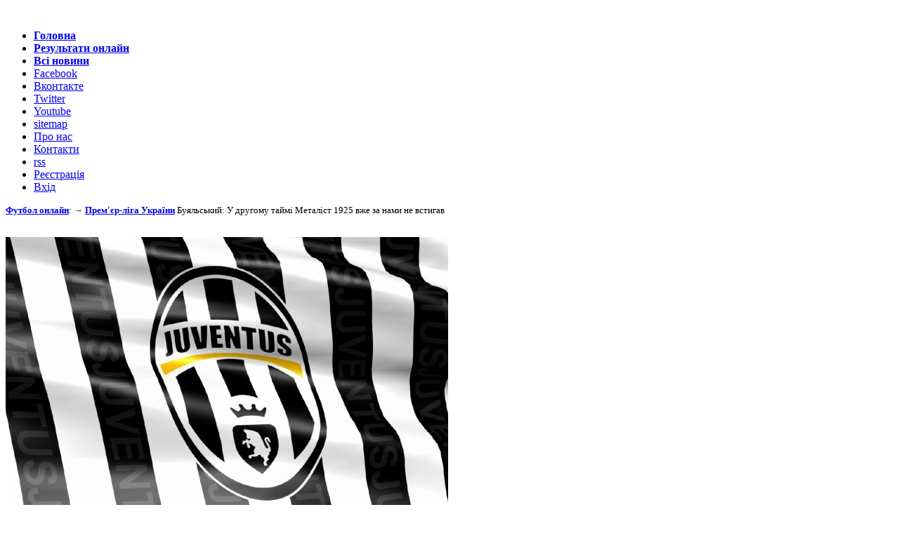

--- FILE ---
content_type: text/html; charset=Windows-1251
request_url: http://footballgazeta.com/upl/buyalskii-u-drugomu-taimi-metalist-1925-vzhe-za-nami-ne-vstigav.html
body_size: 23441
content:
<!DOCTYPE html PUBLIC "-//W3C//DTD XHTML 1.0 Transitional//EN" "http://www.w3.org/TR/xhtml1/DTD/xhtml1-transitional.dtd">
<html xmlns="http://www.w3.org/1999/xhtml" xml:lang="ua" lang="ua" dir="ltr">
<head>
<meta http-equiv="content-type" content="text/html; charset=windows-1251" />
<meta http-equiv="content-language" content="ua" />
<meta name="generator" content="NGCMS 0.9.4.RC1" />
<meta name="document-state" content="dynamic" />
<link rel="canonical" href="https://footballgazeta.com/upl/buyalskii-u-drugomu-taimi-metalist-1925-vzhe-za-nami-ne-vstigav.html"/>
<link href="https://footballgazeta.com/engine/plugins/bb_media/players/videojs/lib/video-js.min.css" rel="stylesheet" type="text/css" />
<script type="text/javascript" src="https://footballgazeta.com/engine/plugins/bb_media/players/videojs/lib/ie8/videojs-ie8.min.js"></script>
<script type="text/javascript" src="https://footballgazeta.com/engine/plugins/bb_media/players/videojs/lib/video.min.js"></script>
<script> videojs.options.flash.swf = "https://footballgazeta.com/engine/plugins/bb_media/players/videojs/lib/video-js.swf"; </script>
<script type="text/javascript" src="https://footballgazeta.com/engine/plugins/bb_media/players/videojs/lib/plugins/youtube/youtube.min.js"></script>
<meta name="description" content="Буяльський про перемогу" />
<meta name="keywords" content="футбол, футбол новини, football, футбол газета, чє-2016, матчі чє-2016 результати, таймі, Буяльський, другому, витратили" />
<meta name="viewport" content="width=device-width,initial-scale=1,maximum-scale=1,user-scalable=yes">
<meta property="og:image" content="http://footballgazeta.com/uploads/images/default/970.jpg"/>
<meta property="fb:admins" content="177895878914323"/>
<meta name="twitter:site" content="@footballgazeta">
<meta name="twitter:title" content="Буяльський: У другому таймі Металіст 1925 вже за нами не встигав / Футбол газета. Новини футболу та результати фото відео матчів / Прем'єр-ліга України">
<link rel="alternate" type="application/rss+xml" title="" href="rss.xml">
<link rel="stylesheet" href="https://footballgazeta.com/templates/default3/css/styleslider.css">
<link rel="stylesheet" href="https://footballgazeta.com/templates/default3/css/demo.css">
<link rel="stylesheet" href="https://footballgazeta.com/templates/default3/css/notstylehandler.css">
<meta name='yandex-verification' content='4193eae844532cd8' />
<meta name="google-site-verification" content="QQmK6KYBq_kMNaG9e635sDYQNVLq6eEHEh1_2VvwT4E" />
<script src="https://footballgazeta.com/templates/default3/js/jquery-1.5.2.min.js"></script>
<script src="http://code.jquery.com/jquery-latest.js"></script>
<script type="text/javascript" src="http://footballgazeta.com/templates/default3/js/1722004.js"></script><!-- відео крутилка -->
<title>Буяльський: У другому таймі Металіст 1925 вже за нами не встигав / Футбол газета. Новини футболу та результати фото відео матчів / Прем'єр-ліга України</title>
<script type="text/javascript" src="https://footballgazeta.com/templates/default3/js/easyslider.js"></script>
<script type="text/javascript" src="https://footballgazeta.com/templates/default3/js/media.js"></script>
<script type="text/javascript">
$(document).ready(function(){
$("#slider").easySlider({a:4, speed:300});
});
</script>  
<script src="https://cdn.admixer.net/scripts3/loader2.js" async
        data-inv="//inv-nets.admixer.net/"
        data-r="single"
		data-sender="admixer"
        data-bundle="desktop"></script>

<script src="https://scripts.go2net.com.ua/scripts3/loader2.js" async
        data-inv="//ads.go2net.com.ua/"
        data-r="single"
		data-sender="go2net"
        data-bundle="desktop"></script>

	
<script type='text/javascript'>
(window.globalAmlAds = window.globalAmlAds || []).push(function() {
globalAml.defineSlot({z: 'e698aeb6-f404-4d07-9f86-dd58e0504982', ph: 'admixer_e698aeb6f4044d079f86dd58e0504982_zone_1179_sect_898_site_885', i: 'inv-nets', s:'2edc4c1a-6cad-4a06-913d-fced85a10212', sender: 'admixer'});
globalAml.defineSlot({z: 'd86ac101-60c9-464b-ac5e-7cbab69f275f', ph: 'admixer_d86ac10160c9464bac5e7cbab69f275f_zone_2597_sect_898_site_885', i: 'inv-nets', s:'2edc4c1a-6cad-4a06-913d-fced85a10212', sender: 'admixer'});
globalAml.defineSlot({z: '5cb0887a-f8dd-4561-b4ec-7d8368277e95', ph: 'admixer_5cb0887af8dd4561b4ec7d8368277e95_zone_2598_sect_898_site_885', i: 'inv-nets', s:'2edc4c1a-6cad-4a06-913d-fced85a10212', sender: 'admixer'});
globalAml.defineSlot({z: 'cc13882d-7aaa-4208-ba49-9a47d0629f5f', ph: 'admixer_cc13882d7aaa4208ba499a47d0629f5f_zone_3650_sect_898_site_885', i: 'inv-nets', s:'2edc4c1a-6cad-4a06-913d-fced85a10212', sender: 'admixer'});
globalAml.defineSlot({z: 'e40086d5-4309-434b-b7e3-56f6db993ac4', ph: 'admixer_e40086d54309434bb7e356f6db993ac4_zone_6059_sect_898_site_885', i: 'inv-nets', s:'2edc4c1a-6cad-4a06-913d-fced85a10212', sender: 'admixer'});
globalAml.defineSlot({z: 'dad057f9-a816-486a-9bf1-23dc02be26f6', ph: 'admixer_dad057f9a816486a9bf123dc02be26f6_zone_12566_sect_898_site_885', i: 'inv-nets', s:'2edc4c1a-6cad-4a06-913d-fced85a10212', sender: 'admixer'});
globalAml.defineSlot({z: 'dff8473a-1b52-432d-86e7-43487b3f5c10', ph: 'admixer_dff8473a1b52432d86e743487b3f5c10_zone_35133_sect_11036_site_885', i: 'inv-nets', s:'2edc4c1a-6cad-4a06-913d-fced85a10212', sender: 'admixer'});
globalAml.defineSlot({z: '8d96800b-581d-459c-8c8d-a1dcc0c1fef1', ph: 'admixer_8d96800b581d459c8c8da1dcc0c1fef1_zone_57991_sect_898_site_885', i: 'inv-nets', s:'2edc4c1a-6cad-4a06-913d-fced85a10212', sender: 'admixer'});
globalAml.singleRequest("admixer");});
</script>

<script type='text/javascript'>
(window.globalAmlAds = window.globalAmlAds || []).push(function() {
globalAml.defineSlot({z: 'bb88ba49-2fe4-493e-9635-de0db4117e17', ph: 'go2net_bb88ba492fe4493e9635de0db4117e17_zone_13127_sect_3968_site_3538', i: 'inv-nets', s:'eedaae98-1cde-409c-928e-865222e1c041', sender: 'go2net'});
globalAml.defineSlot({z: 'dcb196a3-65e9-4117-97ee-bd84fdbd0f98', ph: 'go2net_dcb196a365e9411797eebd84fdbd0f98_zone_13128_sect_3968_site_3538', i: 'inv-nets', s:'eedaae98-1cde-409c-928e-865222e1c041', sender: 'go2net'});
globalAml.defineSlot({z: '81bfe4b4-4803-4ac4-9a34-4ce6789f20c9', ph: 'go2net_81bfe4b448034ac49a344ce6789f20c9_zone_13129_sect_3968_site_3538', i: 'inv-nets', s:'eedaae98-1cde-409c-928e-865222e1c041', sender: 'go2net'});
globalAml.defineSlot({z: 'f2da572e-baab-4d51-b55f-d4a11f874e62', ph: 'go2net_f2da572ebaab4d51b55fd4a11f874e62_zone_13130_sect_3968_site_3538', i: 'inv-nets', s:'eedaae98-1cde-409c-928e-865222e1c041', sender: 'go2net'});
globalAml.defineSlot({z: '46ac9e99-5d05-4fb9-8a99-4046524bdcf9', ph: 'go2net_46ac9e995d054fb98a994046524bdcf9_zone_13131_sect_3968_site_3538', i: 'inv-nets', s:'eedaae98-1cde-409c-928e-865222e1c041', sender: 'go2net'});
globalAml.defineSlot({z: '5839d90e-b8bd-4d4d-82a9-c771bc91db1d', ph: 'go2net_5839d90eb8bd4d4d82a9c771bc91db1d_zone_33650_sect_3968_site_3538', i: 'inv-nets', s:'eedaae98-1cde-409c-928e-865222e1c041', sender: 'go2net'});
globalAml.singleRequest("go2net");});
</script>






</head>

<body class="sec-sport sec-football" onload="mediaInitialize()">
 <!-- Google tag (gtag.js) -->
<script async src="https://www.googletagmanager.com/gtag/js?id=UA-51788617-1"></script>
<script>
  window.dataLayer = window.dataLayer || [];
  function gtag(){dataLayer.push(arguments);}
  gtag('js', new Date());
  gtag('config', 'UA-51788617-1');
</script>
<!-- I.UA GIF 1x1 --><script type="text/javascript"><!--
iS='http'+(window.location.protocol=='https:'?'s':'')+
'://r.i.ua/s?u182072&p0&n'+Math.random();
iD=document;if(!iD.cookie)iD.cookie="b=b; path=/";if(iD.cookie)iS+='&c1';
iS+='&d'+(screen.colorDepth?screen.colorDepth:screen.pixelDepth)
+"&w"+screen.width+'&h'+screen.height;
iT=iR=iD.referrer.replace(iP=/^[a-z]*:\/\//,'');iH=window.location.href.replace(iP,'');
((iI=iT.indexOf('/'))!=-1)?(iT=iT.substring(0,iI)):(iI=iT.length);
if(iT!=iH.substring(0,iI))iS+='&f'+escape(iR);
iS+='&r'+escape(iH);
iD.write('<img src="'+iS+'" border="0" width="1" height="1" />');
//--></script><!-- End of I.UA GIF 1x1 -->
<!--LiveInternet counter--><script type="text/javascript"><!--
new Image().src = "//counter.yadro.ru/hit?r"+
escape(document.referrer)+((typeof(screen)=="undefined")?"":
";s"+screen.width+"*"+screen.height+"*"+(screen.colorDepth?
screen.colorDepth:screen.pixelDepth))+";u"+escape(document.URL)+
";"+Math.random();//--></script><!--/LiveInternet-->
<!--- 11130002 --><iframe name="n11130002" style="display:none"></iframe><script>(function(Ir,Lr,_r,r){"use strict";function t(r){function u(){var r=I(ho);return G[Ro](r,Go,Jr+":"+Zr),r}function t(){var r,r=u();return q[Ro](ur,r),(r=D[Ro](r))[Qr]=pr,r}function g(){return(sr&&!It?jo:_o)+Nt+Bt+Vt}function O(r){var t;try{return Z[Ro](Or,r)<0&&(t=$[Ro](r,yr),rr[Ro](Or,r),rr[Ro](Er,t)),Er[Z[Ro](Or,r)]}catch(r){return Ar(r),0}}function a(){function r(r){for(var t,o,n="",t=0;t<r[nt];t++)n+=1==(o=e[er[Ro](r,t)-32])[nt]?o:ar(i+o);return n}function p(){function r(r,t){function l(r){return r?(y[r]=y[r]||gr(),y[r]):gr()}function n(r){for(var t=0;t<r[nt];t++)r[t]=l(r[t]);for(;t<2;t++)rr[Ro](r,gr());return tr[Ro](r," ")}function i(r,t){var o,n,e=f();if(t=t||r,r)for(n=br(t)+1,o=0;o<n;o++)q[Ro](e,i(br(r),t));return e}function p(r,t){return"<"+Hr+" "+tn+'="'+n(r)+'">'+(t||"")+"</"+Hr+">"}function f(r,t){var o=I(Hr);return G[Ro](o,tn,n([r])),t&&V[Ro](o,t),o}function h(){for(var r,t=arguments,r=0;r<t[nt];r++)t[r]="."+l(t[r]);return tr[Ro](t,",")}function o(r,t,o){function n(r){function t(r,t){return x[l(St+r)]=D+_r[2][r],p([St,Mt+t,St+r],p([xt],_r[0][r])+p([yt],_r[1][r]))}for(var o,n="",e=br(),i=r[2]*r[3],o=0;o<i;o++)n+=t((e+o)%_r[0][nt],(e+o)%5);return n}for(var e,i,f,a="",c=t[3],u=t[1],s=t[0],d=u[3]&&u[1]?p([no]):"",e=0;e<c[nt];e++)C[c[e]][3]||(a+=p([kt,kt+c[e]],n(C[c[e]][1])));for(a=p([mt+o],p([gt],a)),i=xr(),e=0;e<4;e++)i[Cr[e]]=s[e];for(e in u[2]&&(i[Cr[3]]=L(i[Cr[3]])+B[Ro](r)),f=h(mt+o)+"{"+(t[4]||""),i)i[e]&&(f+="margin-"+e+":"+(" "==i[e]?"auto":i[e]+"px")+";");f+=Po+Dr[u[0]],w+=f+="}",v[u[3]?1:0]+=d+a}function e(r){function t(r){return function(){Ir[pt][ht]=r}}var o,n,e;for(o in x)for(n=W[Ro](r,"."+o),e=0;e<n[nt];e++)_[Ro](n[e],qt,t(x[o]))}var a,c,u,v,s,d,b,g,m,x,y,w,A,k,S,z,M,R;try{if(j(r)[Jr]==to)return}catch(r){}for(v=["",""],s=f(),d=f(),b=I(an),g=I(Go),m=f(),x=xr(),y=xr(),w=h(At)+"{all:initial;display:block}"+h(gt)+"{z-index:99;overflow:hidden}"+h(no)+"{clear:both}"+h(no,an,kt)+"{display:block}"+h(St)+"{overflow:hidden;font-family:sans-serif;float:left;border:1px solid transparent;border-left:none;border-top:none;background-clip:padding-box;box-sizing:border-box;text-decoration:none;display:block;color:#fff;padding:4px;cursor:pointer}"+h(St)+":"+zt+" "+h(xt)+"{text-decoration:underline;}"+h(yt,wt,xt)+"{margin:1%;text-overflow:ellipsis;font-weight:700;font-size:14px;display:block}"+h(xt)+"{font-size:17px}"+h(yt)+"{font-weight:400;white-space:normal}",a=0;a<5;a++)w+=h(Mt+a)+"{background-color: #"+Tr[2*a]+"}"+h(Mt+a)+" "+h(yt)+"{color: #"+Tr[2*a+1]+"}";for(a=0;a<C[nt];a++)w+=h(kt+a)+C[a][4]+h(kt+a)+">"+h(St)+C[a][5];for(a=0;a<t[nt];a++)o(r,t[a],a);if(H[Ro](g,w),q[Ro](d,g),A=O(r)){for(a=0;a<br(5)+4;a++)k=f(),q[Ro](k,b),b=k;for(S=[f(At,v[0]),m,f(At,v[1]),d],a=0;a<S[nt];a++)for(q[Ro](s,S[a]),c=0;c<br(5)+2;c++)X[Ro](s,i(T),S[a]);for(e(s),z=E[Ro](A,an),M=[],a=0;a<z[nt];a++)M[a]=z[a];for(a=0;a<M[nt];a++)R=M[a],N[Ro](R)==A&&F[Ro](A,R);q[Ro](m,b),q[Ro](A,i(T)),q[Ro](A,s)}}var t,o,n,e,i,f,a,c,u,s,d,l;for(x(p,Ht),t=[],o=[],n=0,e=[],i=[],s=m(),a=0;a<h[nt];a++){for(i=y(Lr[3][h[a]]),c=0;c<i[nt];c++)f=i[c],Z[Ro](b,f)<0&&(rr[Ro](b,f),G[Ro](f,Go,Jr+":"+Zr));i[nt]&&(h=[])}for(a=0;a<s[nt];a++)for(d=[],l=Rr[a],v[a]=v[a]||[],c=0;c<s[a][nt];c++)if(f=s[a][c],rr[Ro](d,f),Z[Ro](v[a],f)<0){rr[Ro](v[a],f),Z[Ro](t,f)<0&&rr[Ro](t,f),o[n=Z[Ro](t,f)]=o[n]||[],rr[Ro](o[n],l);break}for(a=0;a<t[nt];a++)r(t[a],o[a])}var t,h,v,o,b,T,C,n,e,i,D,f,a,c,u,s,u,s,d,l;if(Mr){if(h=mr(Mr[2],","),v=[],o=xr(),b=[],T=8,C=Lr[2],n=Lr[1],e=mr(or[Ro](_r),"~"),i="0x0",D=Pt+"://"+oo+g()+"/c/"+Ft+"?"+Jt+"=",_r[0]=mr(r(_r[0])),_r[1]=mr(r(_r[1])),_r[2]=mr(_r[2]),!Rr)return Ar(_no+" "+an);for(t=0;t<C[nt];t++){for(f=mr(C[t]),a=or[Ro](f),c=mr(n[a]),u=L(f[6]),s=L(f[7]),u=!!(u&&u>P()||s&&s<P()),s="{width:"+100/c[2]+"%;height:"+100/c[3]+"%}",d="{width:"+c[0]+"px;height:"+c[1]+"px;border:0;",l=0;l<4;l++)f[l]&&(d+="margin-"+Cr[l]+":"+(" "==f[l]?"auto":f[l]+"px")+";");f[4]?d+="float:"+Cr[f[4]]:d+="clear:both",d+="}",C[t]=[a,c,f[5],u,d,s]}p()}}function o(){for(var r,t,o=mr(Mr[1],"$"),r=0;r<o[nt];r++)for(o[r]=mr(o[r]),t=0;t<4;t++)o[r][t]=mr(o[r][t],".");return o}function m(r){for(var t,o,n,e,i,f,a,c,u,s=[],d=s,t=0;t<Rr[nt];t++)if(r||(s[t]=[],d=s[t]),Rr[t])for(f=(i=Rr[t])[2],n=y(Lr[3][f[0]]),o=0;o<n[nt];o++){if(e=n[o],a=f[1],c=f[2],a)for(;N[Ro](e)&&a--;)e=N[Ro](e);if(c)for(u=T,c<0&&(u=R,c=0-c);u[Ro](e)&&c--;)e=u[Ro](e);rr[Ro](d,e)}return s}function n(){Lr=mr(Lr,"`"),Lr=[mr(Lr[0],"&"),mr(Lr[1],"&"),mr(Lr[2],"&"),mr(Lr[3],"|")],Mr=e(),Rr=o(),Ir[wr]=[t,0],p&&(Ar=r[Ur][lt][Mo](r[Ur])),x(s,_t)}function e(){for(var r,t,o,n,e,i,f=[],a=Ir[pt][Wt],c=a[nt],o=0;o<Lr[0][nt];o++)for(Lr[0][o]=mr(Lr[0][o],Br),r=mr(Lr[0][o][0]),n=0;n<r[nt];n++)if(i=(e=r[n])[nt],rr[Ro](f,e),e==Bt||e==a||ir[Ro](a,c-i)==e&&a[c-i-1]==Bt)return Lr[0][o];t||Ar("no",f)}function s(){function r(){var r=v[Ro](e);if(b[Ro](e)==f&&r[nt]>Ht)return t(r);i=l(),o()}function t(r){try{var t=I(To);return rr[Ro](Ir[wr],[g(),rn,"/"+uo,0]),H[Ro](t,Sr[Ro](r,vo,wr)),C(t)}catch(r){}}function o(r){if(r&&!sr++)return x(s,fo);if(l()-i<fo){if(sr++<3)return x(s,8*fo);cr||a()}}function n(){for(var r,t,o,n,e,n,o,i=m(1)[0],f=y(Ut+" :"+Qt+"(a)"),a=f[nt],c=br(jt),r=c;r<c+a&&(t=f[r%a],-1<Z[Ro](i,f)||!(pr=O(t)));r++);o=u(),n=I(an),e=I(Hr),q[Ro](pr,n),q[Ro](e,o),q[Ro](pr,e),o=(n=D[Ro](o))[Ur],h=n[Ho],ur=e,p&&(Ar=o[lt][Mo](o)),x(s,_t)}var e=new h,i=l(),f=Pt+"s://"+rn+g()+"/"+uo;k[Ro](e,vt,f),_[Ro](e,ut,r),_[Ro](e,lt,o);try{S[Ro](e,Ir[pt][ht])}catch(r){n()}}var i,f,x,c,d,y,E,I,l,p,h,i,v,b,w,A,L,k,S,_,z,j,M,i,H,N,i,R,T,B,P,X,q,F,C,W,d,D,d,J,U,$,G,K,Q,V,Y,i,Z,rr,tr,or,f,nr,er,ir,fr,ar,cr,ur,sr,dr,lr,pr,hr,vr,i,br,gr,mr,xr,yr,c,wr,Ar,kr,Sr,zr,Mr,Rr,Tr,Cr,Dr,Or,Er;r&&(i=r[bt],f=r[ko][yo],x=r[Ko][Mo](Ir),c=f(r[$r][so],Ut)[Do].call(Lt),d=f(r[$r][so],Co)[Do][Ro](Lt),y=i[xo][Mo](Lt),E=r[Wo][so][xo],I=i[bo][Mo](Lt),l=r[No][Bo],p=-1<i[Lo][Io](ao),i=(h=r[Ho])[so],v=f(i,Xo)[Do],b=f(i,qo)[Do],w=i[Zo],A=i[Yo],L=r[Rt],k=i[Fo],S=i[$o],_=r[nn],z=r[en],j=r[ro],M=r[at][ct],i=r[Jo][so],H=f(i,ft)[Oo],N=f(i,it)[Do],i=r[co][so],R=f(i,tt+Tt)[Do],T=f(i,rt+Tt)[Do],B=f(r[st][so],Yr)[Do],P=f(Ir,Kr)[Do],X=i[Zt],q=i[go],F=i[mo],C=q[Mo](d),W=i[xo],d=r[dt][so],D=f(d,Vr)[Do],J=f(d=r[Nr][so],lo)[Do],U=f(d,po)[Do],$=i[Qr],G=i[Qo],K=i[Vo],Q=i[Ao],V=f(i,Gr)[Oo],Y=f(r[Wo][so],Gr)[Oo],i=r[on][so],Z=i[Io],rr=i[ot],tr=i[Pr],or=i[et],f=r[Ct][so],nr=f[Ot],er=f[So],ir=f[Xt],fr=f[Xr],ar=r[Ct][zo],cr=Et&&!!r[Kt][Gt][$t](io),ur=c,sr=0,dr=r[qr][Fr],lr=r[qr][Wr],vr=(hr=r[ko])[wo][Dt](),i=function(){},br=function(r){return dr(lr()*(r||Ht))},gr=function(){return"c"+(jt*jt*jt+br(Ht*Ht*Ht))},mr=function(r,t){return nr[Ro](r,t||"|")},yr=(xr=function(){return new hr})(),c=Yt+br(),wr=c+Bo,Ar=i,kr=r[Uo],f=r[Ct][so],Sr=f[Eo],zr=f[Xt],Tr=mr("5d0a0a|fcc|"+"06522b|cdffd6|"+"06526d|b7d5e6|"+"a4510b|ffdfcc|"+"500a5d|fcc"),Cr=mr("top|right|bottom|left"),Dr=mr("absolute|static|relative"),yr[jr]=fn,i[Dt]=function(){return str},hr[wo]=i,hr[eo](hr[so]),Or=[],Er=[],Lt&&n())}var jr,Hr,Nr,Br,o,n,e,Pr,Xr,i,qr,Fr,Wr,Jr,Ur,$r,f,a,c,Gr,Kr,Qr,f,Vr,Yr,u,s,Zr,rt,tt,ot,d,l,nt,et,p,it,ft,at,ct,ut,h,st,dt,v,b,lt,pt,ht,vt,bt,gt,mt,xt,yt,wt,At,g,kt,St,zt,Mt,m,Rt,Tt,Ct,Dt,Ot,x,Et,It,y,w,Lt,A,_t=10,jt=_t*_t,Ht=3*jt,Nt="track",k="0x0",Bt=".",S="argon_",Pt="http",Xt="substr",qt="click",Ft="redirect",Wt="host",Jt="hash",Ut="body",z="top",$t="match",c="src",M=c+"doc",Gt="userAgent",R="message",Kt="navigator",Qt="not",Vt="net",T="debug",Yt="name",C="javascript",Zt="insertBefore",D="insertAdjacentHTML",ro="getComputedStyle",to="flex",oo=qt+Bt,no="clear",eo="freeze",io="OPR/",fo=Ht,ao=S+T+"=1",co="Element",uo="z",O=uo+"mc",E="this",so="prototype",a="Message",I="post"+a,lo="data",po="source",L="frame",ho="i"+L,vo=Yt+"274625294",bo="create"+co,f="Child",go="append"+f,mo="remove"+f,_="beforeend",j=L+co,c,xo=(c="querySelector")+"All",S,yo="getOwn"+(S="Property")+"Descriptor",wo="define"+S,Ao="getBoundingClientRect",ko="Object",So="charCodeAt",zo="fromCharCode",Mo="bind",Ro="call",To="script",Co="head",Do="get",Oo="set",Eo="replace",Io="indexOf",Lo="cookie",T,_o=uo+"fc",jo=uo+"hc",Ho="XMLHttp"+(T="Request"),f,No="Date",Bo="now",Po="position:",L,c,Xo=(L="response")+"Text",qo=L+"URL",Fo="open",Wo="ShadowRoot",Jo="Node",Uo="atob",$o="send",Go="style",S,Ko=Oo+"Timeout",L,Qo=Oo+"Attribute",Vo=(S="remove")+(L="Attribute"),Yo=Oo+T+(f="Header"),Zo=Do+(c="Response")+f,rn="s.",H="Status",tn="class",on="Array",c,N="parent",f,nn="add"+(f=(c="Event")+"Listener"),en=S+f,B="chrome",fn="closed",an="slot",Xt="substr",jr="mode",Hr="div",Nr=a+c,Br="*",o="type",n="Meta",e="X",Pr="join",Xr="slice",i="eval",qr="Math",Fr="floor",Wr="random",Jr="display",Ur="console",$r="Document",f,a,c,Gr=(f="inner")+(c="HTML"),Kr=f+(a="Width"),Qr="attachShadow",f,Vr=(f="content")+"Window",Yr="offset"+a,u=",",s,Zr="none",rt="next",tt="previous",ot="push",d="span",l="p",nt="length",et="shift",p,it="parentNode",ft="textContent",Zt="insertBefore",at="JSON",ct="parse",ut="load",h="re"+ut,st=c+co,dt=c+"IFrame"+co,v="mousedown",b=f+"-"+"language",lt="error",pt="location",ht="href",vt="POST",bt="document",gt="msl",mt="sl",xt="kt",yt="kd",wt="kp",At="czv",g,kt="z",St="i",zt="hover",Mt="c",Wo="ShadowRoot",m="height",Rt="parseInt",Tt=co+"Sibling",Ct="String",Dt="to"+Ct,Ot="split",x="moz"+"Inner"+"Screen"+"X",Et=!0,It=!0,y=0;try{Et=Ir[B],void 0===Ir[x]&&(Ir[x]=1,It=!Ir[x],delete Ir[x])}catch(r){}(w=!(!Et&&!It))&&(Lt=Ir[bt],(A=t)(Ir[r]))})(this,"footballgazeta.com*0..20.|2....|0.1.1|0|background-color:#ffffff;$0..10.|2....|1.1.1|1|$0..0.0|1....|2.1|2|$10..10.|2.1..1.|3.1.-1|3|$10..10.0|1....|4.3|4|$0..10.0|1....|5.1|5|$-80..10.|2.1...|6.|7.6|$15..15.|2.1..1.|7..-1|10|$-10..10.0|1.1..1.|8.1|11|$5..10.|2.1...|9..1|12|$5..10.|2.1...|10..2|13||11@border-bottom:none;$10..15.|2.1...|12.1|14.15.16|$10..10.|2...1.|13..-1|9|***50261`970|90|3|1&300|600|1|7&240|400|1|4&970|250|3|3&300|250|1|3&480|200|2|2&580|400|2|4`0||||-10||01&1|| || ||02&2|| || ||04&2|| || ||05&3|| || ||06&4|| || ||07&4|| || ||08&1|| |15| ||09&5|| |15| ||10&6|| || ||11&1|| || ||12&1|| || ||13&6|| || ||14&6|10| || ||15&6|| |15| ||16&5|| |15| ||17&6|| || ||18`#page > center:first-child script|.inpage-widget-661684 > div[id^=\"admixer_\"]|#recl|#row3 .col-2 .fb-like-box div[id^=\"admixer_\"]|footer ins[data-ad-slot=\"4135116946\"]|#page > #row1 > div[id*=\"zone_\"]|div[id=\"300-250\"]~.box-heading|#MarketGidScriptRootC567177|.box-bottom~ins[data-ad-slot=\"4937638012\"]|.tmCol #adpartner-vunit-3606|.tmCol div[id*=\"zone_1179\"]|.tmCol div.shortnew:nth-child(12) .article|ins[data-ad-slot=\"1907645219\"]~.styleGroup .sharewrap|div[id=\"630-220_under_text\"]",["41d~430~431~43e~440~ ~434~43b~44f~43a~442~435~439~|~421~43c~-~447~441~44b~43f~443~44c~412~43d~438~446~41a~436~42d~433~41e~432~448~411~P~o~w~e~r~b~a~n~k~2~0~m~A~h~41b~c~41c~44e~437~7~p~F~V~424~M~O~L~E~D~449~.~418~,~445~427~444~414~l~u~t~44a~44d"," !\"#$%&'(%)#)*+,'+,-.\/!$*01!23%2%45'62#\/+*$#\/-7#&#8+4$#89:!+\/!(%25\/)!-;#<!8!(%25\/)!-='+>!8*83+%2*$+'#183+%1!23-?*'9183+%\"+24$#@#&83+%8!5A89)9-B'#)8#*%2%*@+$&#,%#\"'#<)#,-CDEFGHIJK%LMMMM%NOP-Q3<8!(%\/!2)!-B+R4$#@#&8!(%)#'#8)!-S!89)T$83,%8!\"#$-S5<2)!(%@(U!8!(%A!4)!-S989%&$#8%2%VLMW%XCY-Z9*8+20\"$!2'+*%2%O[\\]^_"," +$<!@+T`!(%2*!'6a%b&+!'68#%&'(%@+1+$98#)a-.*9'683+%4#@2+&8+@83+%1!23%9%#*'9183,%4#\/#`89)%&'(%*$+89$#@#)-B!5'%&'(%45*+A+2*@9,c%24'!@#@%9%#*&3d!%8!%4$9$#&+a-='+>!8*8!(%25\/)!%9U%)#<9%@3>'(&9*%8+@+$#(*8#%2*9'68#a-;@!$:+@3+%1!23%@3>'(&(*%)$5*#%9%$!\"#*!T*%>#&!\/9-;!1+2*@+88!(%U@5)#9U#'(:9(%9%192*3,%U@5)%@##\"`+%\"+U%4$#@#&#@a-e*#%\/#<+*%\"3*6%4$9(*8++%8!2*#(`+>#%\"5\/!<8#>#%\"'#)8#*!%2%d#$#A+,%#*&+')#,-Q+>)!(%U!4!28!(%\"!*!$+(c%#*%)#*#$#,%\/#<8#%\/8#>#%$!U%U!$(&9*6%2\/!$*f#8-g@#,8#+%2*+)'#%8+%U!4#*+@!+*c%!8*9\"'9)%9%#*'9183,%&9U!,8-;#\/4!)*8!(%HhiFjDDjP%)#'#8)!%2%529'+883\/%\"!2#\/-7%8!\"#$+%+2*6%@2+%8+#\"d#&9\/#+%&'(%5d#&!%U!%8#>*(\/9%9%1+d#'-.*9'683,%9%*+4'3,%>#'#@8#,%5\"#$%&'(%U9\/3%9%\/+<2+U#86(-;#\/4!)*83,%)@!&$#)#4*+$%&'(%2k+\/#)%2%#1+86%4$#2*3\/%54$!@'+89+\/-Q+>)9,%\"$!2'+*%2%#1+86%)$!2#183\/%l)$!8#\/%&'(%24#$*!","4df7d784a4a9d8e6|a6d81db87175882c|8c8b5c3fb66fa973|d15c31e24c0eb81d|c7e24e8a48167d91|4e2bb647f955f062|ed7a82f090e06348|a8cefc44e1cc9a77|913cd1274a06630a|b3649c1ec54a68e8|4d51568365851c60|9033e5fb11fd9ae1|597d325ea2218dda|a2a25fff6ad6e008",""],"n11130002");</script><div id='admixer_8d96800b581d459c8c8da1dcc0c1fef1_zone_57991_sect_898_site_885' data-sender='admixer'></div>
<script type='text/javascript'>
    (window.globalAmlAds = window.globalAmlAds || []).push(function() {
globalAml.display('admixer_8d96800b581d459c8c8da1dcc0c1fef1_zone_57991_sect_898_site_885');
});
</script>
<script language="JavaScript"> setInterval(function(){ location.reload(); }, 150000); </script>

<script type="text/javascript">
var sum = 0;
var copy;
var first;
function right(){
  sum = -170;
  Moveright();
  tr = true;
}
function Moveright(){
var countChildren = document.getElementById('h-carousel-items').getElementsByTagName('div').length;
var last = document.getElementById('h-carousel-items').getElementsByTagName('div')[countChildren - 1];
var move = document.getElementById('h-carousel-items');
first = document.getElementById('h-carousel-items').getElementsByTagName('div')[0];
copy = last;
move.removeChild(last);
copy.style.marginLeft="-170px";
move.insertBefore(copy, first);
again();
}
function again(){
if(sum < 0){
sum += 5;
copy.style.marginLeft = sum + "px";
var timer = setTimeout(again, 5);
}
}
function left(){
  sum = 0;
  Moveleft();
}
function Moveleft(){
var move = document.getElementById('h-carousel-items');
var child = move.getElementsByTagName('div')[0];
if(sum <= -170){
var temp = child;
move.removeChild(child);
temp.style.marginLeft="0px";
move.appendChild(temp);
}
if(sum > -170){
  sum -= 5;
  child.style.marginLeft = sum + "px";
  var timer = setTimeout(Moveleft, 5);
}
}
</script>

<div id="page" class="container"><center></center>
<header class="clearfix">
<div class="tmRow utility-bar">
<ul id="menutop">
<li><b><a href="/" title="Футбол онлайн">Головна</a></b></li>
<li><b><a href="/livescore.html">Результати онлайн</a></b></li>
<li><b><a href="/all/" title="Футбол новини">Всі новини</a></b></li>
<li><noindex><a rel="nofollow" href="https://www.facebook.com/footballgazeta" target="_blank">Facebook</a></noindex></li>
<li><noindex><a rel="nofollow" href="https://vk.com/footballgazeta" target="_blank">Вконтакте</a></noindex></li>
<li><noindex><a rel="nofollow" href="https://twitter.com/footballgazeta" target="_blank">Twitter</a></noindex></li>
<li><noindex><a rel="nofollow" href="https://www.youtube.com/channel/UCEowin7au-MfQtSRp1l9cbQ" target="_blank">Youtube</a></noindex></li>
<li><a href="/plugin/sitemap/">sitemap</a></li>
<li><a href="/static/pro-futbol-gazeta.html">Про нас</a></li>
<li><a href="/static/kontakty.html">Контакти</a></li>
<li><a href="/rss.xml">rss</a></li>
<li><a href="/register/">Реєстрація</a></li>
<li><a href="/login/">Вхід</a></li>
</ul>
</div>  
<div class="styleGroup masthead">

<div class="header-promo promo-right red" id="overmenuright">
<small><strong><a href="/">Футбол онлайн</a></strong>:  <strong><a href='https://footballgazeta.com' title=''></a> &rarr; <a href="/upl.html">Прем'єр-ліга України</a></strong> Буяльський: У другому таймі Металіст 1925 вже за нами не встигав</small>
<table border="0"><tr><td>
<iframe src="//www.facebook.com/plugins/like.php?locale=en_US&href=http%3A%2F%2Fwww.facebook.com%2Ffootballgazeta&amp;send=false&amp;layout=button_count&amp;width=80&amp;show_faces=false&amp;action=like&amp;colorscheme=light&amp;font=arial&amp;height=20" scrolling="no" frameborder="0" style="border:none; overflow:hidden; width:80px; height:20px;" allowTransparency="true"></iframe> 
</td><td>

</td></tr></table></div>

<div class="header-promo promo-left red" id="overmenuleft">
<a class="promo-image" href="/transfers/en-nesiri-zirvav-ugodu-mrii-zaradi-fenerbahche.html">
<img src="https://footballgazeta.com/uploads/images/9default/regnum_picture_1494393957129025_normal.jpg" class=" " alt="Ен-Несірі зірвав угоду мрії заради Фенербахче" title="Ен-Несірі зірвав угоду мрії заради Фенербахче" />
    </a>
<div class="promo-text">
  <b><a href="/transfers.html">Трансфери</a></b>
  <a href="/transfers/en-nesiri-zirvav-ugodu-mrii-zaradi-fenerbahche.html" title="" class="promo-body-text">Ен-Несірі зірвав угоду мрії заради Фенербахче</a>
</div>
</div>
<!--<div class="header-promo promo-left red" id="overmenuleft">
<a class="promo-image" href="/transfers/en-nesiri-zirvav-ugodu-mrii-zaradi-fenerbahche.html">
<img src="https://footballgazeta.com/uploads/images/9default/regnum_picture_1494393957129025_normal.jpg" class=" " alt="Ен-Несірі зірвав угоду мрії заради Фенербахче" title="Ен-Несірі зірвав угоду мрії заради Фенербахче" />
    </a>
<div class="promo-text">
  <b><a href="/transfers.html">Трансфери</a></b>
  <a href="/transfers/en-nesiri-zirvav-ugodu-mrii-zaradi-fenerbahche.html" title="" class="promo-body-text">Ен-Несірі зірвав угоду мрії заради Фенербахче</a>
</div>
</div>
-->
<div class="channel-title channel-football">
<a href="/"><img src="http://footballgazeta.com/uploads/images/9default/8938_logofg.png" alt="" title="Футбол газета"/></a>
</div>
</div>

<div class="styleGroup span-24">
<nav class="menuGroup last nav-main">
<script type="text/javascript">

function none(selector){
selector.previousSibling.previousSibling.getElementsByTagName('img')[0].style.display="none";
}

function block(selector){
selector.previousSibling.previousSibling.getElementsByTagName('img')[0].style.display="block";
}
</script>
<nav class="menuGroup last nav-main">
<ul class="clearfix" id="mainmenu">

<li class="tab">
<a href="/all/" title="Футбол онлайн">Новини</a>
<img src="https://footballgazeta.com/templates/default3/img/border.png" />
<ul class="undermenu">
<li><a href="/2026-01-26.html" title="Футбол новини сьогодні">Новини дня</a></li>
</ul>
</li>

<li class="tab" onmouseover="none(this)" onmouseout="block(this)">
<a href="/upl.html" title="Футбол новини Україна">Україна</a>
<img src="https://footballgazeta.com/templates/default3/img/border.png" />
<ul class="undermenu">
<li><a href="/upl.html" title="Футбол Україна">УПЛ (Прем'єр-ліга)</a></li>
<li><a href="/ukraine_national.html" title="Новини збірної України">Збірна України</a></li>
<li><a href="/ukraine_cup.html" title="Кубок України">Кубок України</a></li>
<li><a href="/one_ukraine.html" title="Новини Першої Ліги">Перша Ліга</a></li>
</ul>
</li>

<li class="tab" onmouseover="none(this)" onmouseout="block(this)">
<a href="/euro.html" title="Футбол Євро-2024 онлайн">ЧЄ-2024</a>
<img src="https://footballgazeta.com/templates/default3/img/border.png" />
<ul class="undermenu">
<li><a href="/world.html" title="Новини Чс 2026">Новини ЧС-2026</a></li>
<li><a href="/euro.html" title="Новини Євро-2024">Новини Євро-2024</a></li>

</ul>
</li>

<li class="tab" onmouseover="none(this)" onmouseout="block(this)">
<a href="/champions_league.html" title="Єврокубки, Ліга чемпіонів та Ліга Європи">Кубки</a>
<img src="https://footballgazeta.com/templates/default3/img/border.png" />
<ul class="undermenu">
<li><a href="/champions_league.html" title="Ліга чемпіонів онлайн">Ліга Чемпіонів</a></li>
<li><a href="/champions_league.html" title="Таблиця та результати Ліги чемпіонів">Таблиця Ліги Чемпіонів</a></li>
<li><a href="/europa_league.html" title="Ліга Європи онлайн">Ліга Європи</a></li>
<li><a href="/europa_league.html" title="Таблиця та результати Ліги Європи">Таблиця Ліги Європи</a></li>
<li><a href="/supercup_uefa.html" title="Супер Кубок УЄФА новини, результати">Суперкубок</a></li>
<li><a href="/euro.html" title="Чемпіонат Європи з футболу 2016 новини, результати">ЄВРО-2016</a></li>
<li><a href="/copa_libertadores.html" title="Кубок Лібертадорес новини, результати">Кубок Лібертадорес</a></li>
<li><a href="/afrika_cup.html" title="Кубок Африки новини, результати">Кубок Африки</a></li>
<li><a href="/copa_amerika.html" title="Копа Америка новини, результати">Копа Америка</a></li>
<li><a href="/confederations_cup.html" title="Кубок Конфедерацій новини, результати">Кубок Конфедерацій</a></li>
<li><a href="/club_world.html" title="Клубний ЧС новини, результати">Клубний ЧС</a></li>
<li><a href="/euro_u21.html" title="Євро-2015 новини, результати">Євро-2015 (U-21)</a></li>
</ul>
</li>

<li class="tab" onmouseover="none(this)" onmouseout="block(this)">
<a href="/upl.html" title="Футбольні чемпіонати Європи">Чемпіонати</a>
<img src="https://footballgazeta.com/templates/default3/img/border.png" />
<ul class="undermenu">
<li><a href="/upl.html" title="Чемпіонат України з футболу. УПЛ">Україна</a></li>
<li><a href="/russia.html" title="Чемпіонат Росії з футболу. РПЛ">Росія</a></li>
<li><a href="/england.html" title="Чемпіонат Англії з футболу. АПЛ">Англія</a></li>
<li><a href="/spain.html" title="Чемпіонат Іспанії з футболу. Прімера">Іспанія</a></li>
<li><a href="/germany.html" title="Чемпіонат Німеччини з футболу. Бундесліга">Німеччина</a></li>
<li><a href="/italy.html" title="Чемпіонат Італії з футболу. Серія А">Італія</a></li>
<li><a href="/france.html" title="Чемпіонат Франції з футболу. Ліга 1">Франція</a></li>
<li><a href="/south_america.html" title="Футбол у Південній Америці ">Пд. Америка</a></li>
<li><a href="/south_america.html" title="Усе про футбол в Африці">Африка</a></li>
<li><a href="/aziya.html" title="Усе про футбол в Азії">Азія</a></li>
<li><a href="/others.html" title="Світовий футбол">Інший світ</a></li>
</ul>
</li>

<li class="tab" onmouseover="none(this)" onmouseout="block(this)">
<a href="/transfers.html" title="Футбол трансфери онлайн">Трансфери</a>
<img src="https://footballgazeta.com/templates/default3/img/border.png" />
</li>
<li class="tab" onmouseover="none(this)" onmouseout="block(this)" id="showclub">
<a href="/">Клуби</a>
<img src="https://footballgazeta.com/templates/default3/img/border.png" id="img" />
<div id="clubs">
<ul>
<li><a href="/" title="Динамо новини">Динамо</a></li>
<li><a href="/" title="Шахтар">Шахтар</a></li>
<li><a href="/" title="Дніпро">Дніпро</a></li>
<li><a href="/" title="Металіст">Металіст</a></li>
<li><a href="/" title="Карпати">Карпати</a></li>
<li><a href="/" title="Ворскла">Ворскла</a></li>
</ul>
<ul>
<li><a href="/" title="Реал">Реал</a></li>
<li><a href="/" title="Барселона">Барселона</a></li>
<li><a href="/" title="Челсі">Челсі</a></li>
<li><a href="/" title="Мілан">Мілан</a></li>
<li><a href="/" title="Баварія">Баварія</a></li>
<li><a href="/" title="Ман Сіті">Ман Сіті</a></li>
<li><a href="/" title="ПСЖ">ПСЖ</a></li>
</ul>
<ul>
<li><a href="/" title="Динамо новини">Динамо</a></li>
<li><a href="/" title="Шахтар">Шахтар</a></li>
<li><a href="/" title="Дніпро">Дніпро</a></li>
<li><a href="/" title="Металіст">Металіст</a></li>
<li><a href="/" title="Карпати">Карпати</a></li>
<li><a href="/" title="Ворскла">Ворскла</a></li>
</ul>
<ul>
<li><a href="/" title="Реал">Реал</a></li>
<li><a href="/" title="Барселона">Барселона</a></li>
<li><a href="/" title="Челсі">Челсі</a></li>
<li><a href="/" title="Мілан">Мілан</a></li>
<li><a href="/" title="Баварія">Баварія</a></li>
<li><a href="/" title="Ман Сіті">Ман Сіті</a></li>
<li><a href="/" title="ПСЖ">ПСЖ</a></li>
</ul>
    </div>
</li>

<li class="tab" onmouseover="none(this)" onmouseout="block(this)">
<a href="/video.html" title="Футбол медіа онлайн">Медіа</a>
<img src="https://footballgazeta.com/templates/default3/img/border.png" />
<ul class="undermenu">
<li><a href="/video.html" title="Відео футбольних матчів ">Відео</a></li>
<li><a href="/foto.html" title="Фотоогляди найкращих футбольних матчів ">Фоторепортаж</a></li>
<li><a href="/football_program.html" title="Футбольні передачі відео">Футбольні передачі</a></li>
<li><a href="/bestgoal.html" title="Підбірки найкращих голів ">Кращі голи</a></li>
</ul>
</li>

<li class="tab" onmouseover="none(this)" onmouseout="block(this)">
<a href="/blog.html">Різне</a>
<ul class="undermenu">
<li><a href="/blog.html" title="Футбол блоги">Блоги</a></li>
<li><a href="/publikacii.html" title="публікації">Публікації</a></li>
<li><a href="/quotes_bookmakers.html" title="Ставки. Котирування від провідних букмекерських контор">Котирування букмекерів</a></li>
<li><a href="/cheerleaders_week.html" title="Конкурс Вболівальниця тижня">Вболівальниця тижня</a></li>
<li><a href="/retro_football.html" title="Ретро футбол">Ретро футбол</a></li>
<li><a href="/rating_iffhs.html" title="Рейтинги IFFHS новини">Рейтинги IFFHS</a></li>
<li><a href="/uefa_country/" title="Рейтинг збірних УЄФА таблиця">Рейтинг УЄФА</a></li>
<li><a href="/fifa_country/" title="Рейтинг збірних ФІФА таблиця">Рейтинг ФІФА</a></li>
<li><a href="/uefa_team/" title="Рейтинг клубів УЄФА таблиця">Рейтинг клубів УЄФА</a></li>
</ul>
</li>
</ul>
</nav></nav>

</div>
</header>

<!--
<div class="nav-topics">
<span class="topic-title">Головні теми</span>
<a href="/">Ліга Чемпіонів</a>
<a href="/" >ЧС-2014</a>
<a href="/" >Збірна України</a>
<a href="/" >Трансфери Динамо</a>
<a href="/" >Трансфери</a>
</div>
<div class="styleGroup clearfix">
</div>
-->

<div class="tmCol span-16 col-1">
<small><div style="margin: 0; padding: 0; font: italic bold 12px Arial, Helvetica, sans-serif; border: solid #EEE; border-width: 1px 0;"><a href='https://footballgazeta.com' title=''></a> &rarr; <a href="/upl.html">Прем'єр-ліга України</a>  &rarr;  Буяльський: У другому таймі Металіст 1925 вже за нами не встигав</div></small>

<div class="tmRow span-15-5 col-1 article-page" id="row1" >
<div class="tmCol article">
<div class="styleGroup " ><br><h1 class="">Буяльський: У другому таймі Металіст 1925 вже за нами не встигав</h1></div>
<div class="styleGroup">
<ul class="tools">
<li class="time">
<time>10:20, 28  Лют 2024</time>
</li>
<!---->
<li><a href="/upl.html">Прем'єр-ліга України</a></li><li>Перегляди: 505</li></ul>
</div>
<script type="text/javascript">(function() {
if (window.pluso)if (typeof window.pluso.start == "function") return;
if (window.ifpluso==undefined) { window.ifpluso = 1;
var d = document, s = d.createElement('script'), g = 'getElementsByTagName';
s.type = 'text/javascript'; s.charset='UTF-8'; s.async = true;
s.src = ('https:' == window.location.protocol ? 'https' : 'http') + '://share.pluso.ru/pluso-like.js';
var h=d[g]('body')[0];
h.appendChild(s);
}})();</script>
<div class="pluso" data-background="transparent" data-options="medium,round,line,horizontal,counter,theme=06" data-services="vkontakte,odnoklassniki,facebook,twitter,google,moimir,yazakladki,linkedin,digg,livejournal,yahoo,print,email" data-user="1777907826"></div>
<br><br><div class="_ga1_on_">
<p class="">Півзахисник "Динамо" Віталій Буяльський каже, що харків'яни витратили всі сили.<br /><br /><img src="https://footballgazeta.com/uploads/images/9default/3341_bu.jpg" border="0" width="630" alt="3341_bu.jpg (30.93 Kb)" /></p><div id='go2net_81bfe4b448034ac49a344ce6789f20c9_zone_13129_sect_3968_site_3538' data-sender='go2net'></div>
<script type='text/javascript'>
    (window.globalAmlAds = window.globalAmlAds || []).push(function() {
globalAml.display('go2net_81bfe4b448034ac49a344ce6789f20c9_zone_13129_sect_3968_site_3538');
});
</script>
<p class="fullfoto">"Кожна перемога додає позитивних емоцій. Дуже важливі три очки, і ми набираємо форму. Це була перша офіційна гра в новому році, маємо розібрати всі помилки і рухатися далі.<br /><br />"Металіст 1925" дуже добре оборонявся в першому таймі, вони витратили для цього багато сил, тому в другому таймі вони вже не встигали, у гравців були судоми. Ми цим і скористалися", - запевнив Буяльський.<br /><br />Цікавишся футболом? заходь на сайт <a href='https://footballgazeta.com/' >Футбол газета</a>! </p> </div>
<b>В ТЕМУ:</b><br />
<ul>
<noindex>&#9658; <a rel="nofollow" target="_blank" href="https://sportanalytic.com/football/324070oficiino_-shaparenko-viznachivsya-z-maibutnim-v-dinamo.html"></noindex> Офіційно. Шапаренко визначився з майбутнім в Динамо</a><br /><noindex>&#9658; <a rel="nofollow" target="_blank" href="https://sportanalytic.com/football/324067kurtua-mbappe-ta-vinisius-zhah-dlya-oboronciv-supernikiv.html"></noindex> Куртуа: Мбаппе та Вінісіус — жах для оборонців суперників</a><br /><noindex>&#9658; <a rel="nofollow" target="_blank" href="https://sportanalytic.com/football/324065dvi-stini-pszh-yak-shevale-i-safonov-zmagayutsya-za-doviru-luisa-enrike.html"></noindex> Дві стіни ПСЖ — як Шевальє і Сафонов змагаються за довіру Луїса Енріке</a><br /></ul>

<b>Теги</b>:
<a href='/plugin/tags/tag/?tag=%C2%B3%F2%E0%EB%B3%E9+%C1%F3%FF%EB%FC%F1%FC%EA%E8%E9'>Віталій Буяльський</a>, <a href='/plugin/tags/tag/?tag=%C4%E8%ED%E0%EC%EE'>Динамо</a>





<div style="float:right">Джерело: <noindex><a target="_blank" rel="nofollow" href="http://Dynamo.kiev.ua">Dynamo.kiev.ua</a></noindex>
</div>

<br><br>
<script async src="//pagead2.googlesyndication.com/pagead/js/adsbygoogle.js"></script>
<ins class="adsbygoogle"
     style="display:block"
     data-ad-format="autorelaxed"
     data-ad-client="ca-pub-4577254435597104"
     data-ad-slot="1907645219"></ins>
<script>
     (adsbygoogle = window.adsbygoogle || []).push({});
</script>
<br>

<br>
<center>    <script id="_vidverto-057d5161a0eaffbedb53dd970b934f34">!function(v,t,o){var a=t.createElement("script");a.src="https://ad.vidverto.io/vidverto/js/aries/v1/invocation.js",a.setAttribute("fetchpriority","high");var r=v.top;r.document.head.appendChild(a),v.self!==v.top&&(v.frameElement.style.cssText="width:0px!important;height:0px!important;"),r.aries=r.aries||{},r.aries.v1=r.aries.v1||{commands:[]};var c=r.aries.v1;c.commands.push((function(){var d=document.getElementById("_vidverto-057d5161a0eaffbedb53dd970b934f34");d.setAttribute("id",(d.getAttribute("id")+(new Date()).getTime()));var t=v.frameElement||d;c.mount("7204",t,{width:720,height:405})}))}(window,document);</script>

<br />

<!-- start content roll for footballgazeta.com -->
<div id="adpartner-vunit-3606">
    <script>
        var head = document.getElementsByTagName('head')[0];
        var script = document.createElement('script');
        script.type = 'text/javascript';
        script.src = "//a4p.adpartner.pro/vunit?id=3606&" + Math.random();
        head.appendChild(script);
    </script>
</div>
<!-- end content roll for footballgazeta.com -->

</center>
<br>
<div class="styleGroup" >
<div class="sharewrap">
<ul class="shareButtons">
<li class="sharePrefix">
<span class="share-count">Поділитись</span></li>
<script type="text/javascript">(function() {
  if (window.pluso)if (typeof window.pluso.start == "function") return;
  if (window.ifpluso==undefined) { window.ifpluso = 1;
    var d = document, s = d.createElement('script'), g = 'getElementsByTagName';
    s.type = 'text/javascript'; s.charset='UTF-8'; s.async = true;
    s.src = ('https:' == window.location.protocol ? 'https' : 'http')  + '://share.pluso.ru/pluso-like.js';
    var h=d[g]('body')[0];
    h.appendChild(s);
  }})();</script>
<div class="pluso" data-background="none;" data-options="medium,square,line,horizontal,counter,sepcounter=1,theme=14" data-services="vkontakte,facebook,twitter,google,odnoklassniki,print"></div>
</ul>
</div>
</div>

<div class="styleGroup"></div>
<figure class="inline-image clearfix"></figure>
<br>
<div class="tmCol span-15-5 col-1 last">
<div class="tmCol span-7-51 col-1">
<div class="widget relatedContents automatic widget-editable viziwyg-section-203 inpage-widget-81265 storylist">
<div class="headline-teaser see-also related-contents">
<div class="ma-teaser related-contents-img">
  <h2><a href="/upl/v-slid-za-trenerom-v-polissi-vidstoroneno-ivana-trubochkina-ta-anatoliya-volkova.html">В слід за тренером в Поліссі відсторонено Івана Трубочкіна та Анатолія Волкова</a></h2>
<figure>
<a href="/upl/v-slid-za-trenerom-v-polissi-vidstoroneno-ivana-trubochkina-ta-anatoliya-volkova.html">
  <img src="https://footballgazeta.com/uploads/images/9default/polissya.jpg" class="automatic-teaser" alt="" title="" width="138" />
  </a> <figcaption>
<p>Футбольний клуб «Полісся» повідомляє про відсторонення від виконання обов&#700;язків операційного ме...</p>
</figcaption>
</figure>
</div>
<ul class="related-contents-related">
</ul>
</div>
</div>
</div>
<div class="tmCol span-7-51 col-1">
<div class="widget relatedContents automatic widget-editable viziwyg-section-203 inpage-widget-81265 storylist">
<div class="headline-teaser see-also related-contents">
<div class="ma-teaser related-contents-img">
  <h2><a href="/upl/veres-prezentuvali-na-prestizhnomu-futbolnomu-forumi-v-ugorszini.html">«Верес» презентували на престижному футбольному форумі в Угорщині</a></h2>
<figure>
<a href="/upl/veres-prezentuvali-na-prestizhnomu-futbolnomu-forumi-v-ugorszini.html">
  <img src="https://footballgazeta.com/uploads/images/9default/image_55.jpg" class="automatic-teaser" alt="" title="" width="138" />
  </a> <figcaption>
<p>Спортивний директор «Вереса» Юрій Габовда взяв участь у третьому щорічному саміті футбольних функціо...</p>
</figcaption>
</figure>
</div>
<ul class="related-contents-related">
</ul>
</div>
</div>
</div>

</div>
<div id="shortnews"><a href="/upl/orenda-v-zori-dopomogla-surkisu-zagartuvati-harakter.html"><b>Оренда в «Зорі» допомогла Суркісу загартувати характер</b></a></div>



<div id="shortnews"><a href="/upl/ruh-vorskla-01-video.html"><b>Рух - Ворскла 0:1 (ВІДЕО)</b></a></div>



<div id="shortnews"><a href="/upl/karpati-shahtar-00-video.html"><b>Карпати - Шахтар 0:0 (ВІДЕО)</b></a></div>



<div id="shortnews"><a href="/upl/dinamo-zorya-22-video.html"><b>Динамо - Зоря - 2:2 (ВІДЕО) </b></a></div>



<div id="shortnews"><a href="/upl/veres-polissya-51-video.html"><b>Верес - Полісся - 5:1 (ВІДЕО) </b></a></div>




<div><div>
<br>

<div id="disqus_thread"></div>
<script type="text/javascript">
/* * * CONFIGURATION VARIABLES: EDIT BEFORE PASTING INTO YOUR WEBPAGE * * */
var disqus_shortname = 'footballgazetacom'; // required: replace example with your forum shortname
/* * * DON'T EDIT BELOW THIS LINE * * */
(function() {
var dsq = document.createElement('script'); dsq.type = 'text/javascript'; dsq.async = true;
dsq.src = '//' + disqus_shortname + '.disqus.com/embed.js';
(document.getElementsByTagName('head')[0] || document.getElementsByTagName('body')[0]).appendChild(dsq);
})();
</script>
<noscript>Please enable JavaScript to view the <a href="http://disqus.com/?ref_noscript">comments powered by Disqus.</a></noscript>
<noindex><a href="http://disqus.com" class="dsq-brlink">comments powered by <span class="logo-disqus">Disqus</span></a></noindex>
</div>
</div>
</div>

<br><div id='admixer_e698aeb6f4044d079f86dd58e0504982_zone_1179_sect_898_site_885' data-sender='admixer'></div>
<script type='text/javascript'>
    (window.globalAmlAds = window.globalAmlAds || []).push(function() {
globalAml.display('admixer_e698aeb6f4044d079f86dd58e0504982_zone_1179_sect_898_site_885');
});
</script>
<br>
</div>


</div>
  

<div class="tmRow span-8 article-page" id="row1">
<div id='admixer_5cb0887af8dd4561b4ec7d8368277e95_zone_2598_sect_898_site_885' data-sender='admixer'></div>
<script type='text/javascript'>
    (window.globalAmlAds = window.globalAmlAds || []).push(function() {
globalAml.display('admixer_5cb0887af8dd4561b4ec7d8368277e95_zone_2598_sect_898_site_885');
});
</script><br />
<div class="tmRow span-8 last col-2">
  <div class="widget promo promoTeaser widget-editable viziwyg-section-70 inpage-widget-158798">
<div class="sm-promo-list">
<h3><a href="/italy.html">Чемпіонат Італії</a>
<span class="heading-end"></span>
</h3>
<div class="sm-promo clearfix ">
<a href="/italy/spalletti-pislya-peremogi-yuventusa-porazka-vid-napoli-zrobila-nas-silnishimi.html" target="_blank">
  <img src="https://footballgazeta.com/uploads/images/9default/regnum_picture_1494393957129025_normal.jpg" alt="" class="" title="" width="90"/>
  </a>
<div class="sm-promo-inner">
<h4>
<a href="/italy/spalletti-pislya-peremogi-yuventusa-porazka-vid-napoli-zrobila-nas-silnishimi.html" target="_blank">Спаллетті після перемоги Ювентуса: «Поразка від Наполі зробила нас сильнішими»</a>
</h4>
<p>Головний тренер Ювентуса Лучано Спаллетті підсумував виступ ...</p>
</div>
</div>
</div>
</div> <div class="widget promo promoTeaser widget-editable viziwyg-section-70 inpage-widget-158798">
<div class="sm-promo-list">
<h3><a href="/transfers.html">Трансфери</a>
<span class="heading-end"></span>
</h3>
<div class="sm-promo clearfix ">
<a href="/transfers/en-nesiri-zirvav-ugodu-mrii-zaradi-fenerbahche.html" target="_blank">
  <img src="https://footballgazeta.com/uploads/images/9default/regnum_picture_1494393957129025_normal.jpg" alt="" class="" title="" width="90"/>
  </a>
<div class="sm-promo-inner">
<h4>
<a href="/transfers/en-nesiri-zirvav-ugodu-mrii-zaradi-fenerbahche.html" target="_blank">Ен-Несірі зірвав угоду мрії заради Фенербахче</a>
</h4>
<p>Ювентус остаточно закрив трансферну справу з марокканським ф...</p>
</div>
</div>
</div>
</div> 
<div class="most-read top-stories recommended-stories">

<div id='go2net_46ac9e995d054fb98a994046524bdcf9_zone_13131_sect_3968_site_3538' data-sender='go2net'></div>
<script type='text/javascript'>
    (window.globalAmlAds = window.globalAmlAds || []).push(function() {
globalAml.display('go2net_46ac9e995d054fb98a994046524bdcf9_zone_13131_sect_3968_site_3538');
});
</script>
<br><br /> <p><script async src="//pagead2.googlesyndication.com/pagead/js/adsbygoogle.js"></script>
<!-- здр -->
<ins class="adsbygoogle"
     style="display:inline-block;width:300px;height:600px"
     data-ad-client="ca-pub-4577254435597104"
     data-ad-slot="4937638012"></ins>
<script>
(adsbygoogle = window.adsbygoogle || []).push({});
</script>
<br />
</p>

<h3 class="box-heading">Рекомендуємо</h3>
<div class="box-bottom">
<ul>
<li class="clearfix ">
  <a href="/england/tottenhem-ne-prodaetsya-bosi-vidhilili-dvi-seriozni-propozicii.html">
    <img src="https://footballgazeta.com/uploads/images/9default/0266_tot.jpg" title="" width="138" />
    </a>
  <h5><a href="/england.html">Чемпіонат Англії</a></h5>
<p>
  <a href="/england/tottenhem-ne-prodaetsya-bosi-vidhilili-dvi-seriozni-propozicii.html">Тоттенхем не продається — боси відхилили дві серйозні пропозиції</a>
</p>
</li><li class="clearfix ">
  <a href="/england/isak-boikotue-nyukasl-klub-mozhe-zastosuvati-shtrafni-sankcii.html">
    <img src="https://footballgazeta.com/uploads/images/9default/4e4p.jpg" title="" width="138" />
    </a>
  <h5><a href="/england.html">Чемпіонат Англії</a></h5>
<p>
  <a href="/england/isak-boikotue-nyukasl-klub-mozhe-zastosuvati-shtrafni-sankcii.html">Ісак бойкотує «Ньюкасл»: клуб може застосувати штрафні санкції</a>
</p>
</li><li class="clearfix ">
  <a href="/ukraine_national/sergii-rebrov-mikolenko-ta-dovbik-poprosili-ne-viklikati-ih.html">
    <img src="https://footballgazeta.com/uploads/images/9default/rebrov-p-2-min.jpg" title="" width="138" />
    </a>
  <h5><a href="/ukraine_national.html">Збірна України</a></h5>
<p>
  <a href="/ukraine_national/sergii-rebrov-mikolenko-ta-dovbik-poprosili-ne-viklikati-ih.html">Сергій Ребров: «Миколенко та Довбик попросили не викликати їх</a>
</p>
</li></ul>
</div>
</div>
</div>


<div class="widget popularList mostRead widget-editable viziwyg-section-225 inpage-widget-658680 most-read">
<h3 class="box-heading">ТОП-5 за тиждень:</h3>
<a href="/spain/ter-shtegen-emociino-poproszavsya-z-barselonoyu-pered-arendoyu-v-zhironu.html"><img src="https://footballgazeta.com/uploads/images/9default/traottssttjjjjjjs.jpg" class="aboveHeadline " alt="Тер Штеген емоційно попрощався з «Барселоною» перед арендою в «Жирону»" title="Тер Штеген емоційно попрощався з «Барселоною» перед арендою в «Жирону»" width="300"></a>




  
<div class="box-bottom">
<ol>
<li><h5><a href="/spain.html">Чемпіонат Іспанії</a></h5>
  <a class="most-read-top box-hdr" href="/spain/ter-shtegen-emociino-poproszavsya-z-barselonoyu-pered-arendoyu-v-zhironu.html">Тер Штеген емоційно попрощався з «Барселоною» перед арендою в «Жирону»</a>
</li><li><h5><a href="/champions_league.html">Ліга Чемпіонів</a></h5>
  <a class="most-read-top box-hdr" href="/champions_league/liga-chempioniv-20252026-z-futbolu-rezultati-na-20-sichnya.html">Ліга чемпіонів - 2025/2026 з футболу: результати на 20 січня</a>
</li><li><h5><a href="/champions_league.html">Ліга Чемпіонів</a></h5>
  <a class="most-read-top box-hdr" href="/champions_league/barselona-peremogla-slaviyu-ale-vstanovila-nepriemnii-rekord-u-lizi-chempioniv.html">«Барселона» перемогла «Славію», але встановила неприємний рекорд у Лізі чемпіонів</a>
</li><li><h5><a href="/champions_league.html">Ліга Чемпіонів</a></h5>
  <a class="most-read-top box-hdr" href="/champions_league/peti-zhorstko-rozkritikuvav-shevale-za-fatalnu-pomilku-u-lizi-chempioniv.html">Петі жорстко розкритикував Шевальє за фатальну помилку у Лізі чемпіонів</a>
</li><li><h5><a href="/england.html">Чемпіонат Англії</a></h5>
  <a class="most-read-top box-hdr" href="/england/gvardiola-poyasniv-sensaciine-rishennya-szodo-holanda.html">Гвардіола пояснив сенсаційне рішення щодо Холанда</a>
</li></ol>  
</div>


<div id="opinions-807275" class="opinions clearfix widget opinionCarousel columns widget-editable viziwyg-section-198 inpage-widget-807275 ">
<div class="opinions-heading clearfix">
<div class="b-carousel-button-left" onclick="left()"></div> <!-- левая кнопка -->
<div class="b-carousel-button-right" onclick="right()"></div> <!-- правая кнопка -->
<h3><a href="/blog.html">Блоги</a></h3>
</div>
<div class="wrapper">
<div class="b-carousel">
<div class="h-carousel-wrapper">
<div class="h-carousel-items" id="h-carousel-items"><div class="b-carousel-block"><img src="https://footballgazeta.com/uploads/images/9default/1927_ve.jpg" alt="Що таке вейкбординг і як ним займатися" width="135" height="88"/>
  <a href="/blog/szo-take-veikbording-i-yak-nim-zaimatisya.html">Що таке вейкбординг і як ним займатися</a><i>Сьогодні популярність отримують такі види спорту, про які раніше навіть ніхто не чув.</i></div><div class="b-carousel-block"><img src="https://footballgazeta.com/uploads/images/9default/4378_do.jpeg" alt="Чому не варто забороняти дитині комп'ютерні ігри" width="135" height="88"/>
  <a href="/blog/chomu-ne-varto-zaboronyati-ditini-kompyuterni-igri.html">Чому не варто забороняти дитині комп'ютерні ігри</a><i>Сьогодні наше життя все більше переходить у віртуальний світ.</i></div><div class="b-carousel-block"><img src="https://footballgazeta.com/uploads/images/9default/6487_daniel-alves_io.jpg" alt="Футболісти, які ненавидять футбол" width="135" height="88"/>
  <a href="/blog/futbolisti-yaki-nenavidyat-futbol.html">Футболісти, які ненавидять футбол</a><i>Маріо Балотеллі заявив, що після складного сезону він взагалі не хоче думати про футбол у відпустці ...</i></div><div class="b-carousel-block"><img src="https://footballgazeta.com/uploads/images/9default/7734_zhereb-1-8-20-21-min.jpg" alt="1/8 Ліги Європи, що чекати на цій стадії від українських команд?" width="135" height="88"/>
  <a href="/europa_league/18-ligi-evropi-szo-chekati-na-cii-stadii-vid-ukrainskih-komand.html">1/8 Ліги Європи, що чекати на цій стадії від українських команд?</a><i>26 лютого у швейцарському місті Ньоні відбулось жеребкування 1/8 етапу Ліги Європи. Для фанатів ця п...</i></div><div class="b-carousel-block"><img src="https://footballgazeta.com/uploads/images/9default/2750_vu.jpg" alt="Почему казино Вулкан - это лучший выбор" width="135" height="88"/>
  <a href="/blog/pochemu-kazino-vulkan-eto-luchshii-vybor.html">Почему казино Вулкан - это лучший выбор</a><i>Тема игровых автоматов сегодня не до конца изучена обычными людьми.</i></div><div class="b-carousel-block"><img src="https://footballgazeta.com/uploads/images/9default/2574_e.jpeg" alt="Какая польза от велотренажера" width="135" height="88"/>
  <a href="/blog/kakaya-polza-ot-velotrenazhera.html">Какая польза от велотренажера</a><i>Поговорим об этом подробнее.</i></div></div></div></div></div></div>
<br>
<script async src="//pagead2.googlesyndication.com/pagead/js/adsbygoogle.js"></script>
<!-- здр -->
<ins class="adsbygoogle"
     style="display:inline-block;width:300px;height:600px"
     data-ad-client="ca-pub-4577254435597104"
     data-ad-slot="4937638012"></ins>
<script>
(adsbygoogle = window.adsbygoogle || []).push({});
</script>
<br />

</div>
</div>

 






<footer>
<center><br><center><script async src="//pagead2.googlesyndication.com/pagead/js/adsbygoogle.js"></script>
<!-- 970-250 -->
<ins class="adsbygoogle"
     style="display:inline-block;width:970px;height:250px"
     data-ad-client="ca-pub-4577254435597104"
     data-ad-slot="4135116946"></ins>
<script>
(adsbygoogle = window.adsbygoogle || []).push({});
</script></center><br></center>
<center>
<img src="https://footballgazeta.com/uploads/images/9default/21.png" width="60" alt="Матеріали сайту призначені для осіб старше 21 року (21+)">
<br>
МАТЕРІАЛИ САЙТУ ПРИЗНАЧЕНІ ДЛЯ ОСІБ СТАРШЕ 21 РОКУ (21+). 
<br>
УЧАСТЬ В АЗАРТНИХ ІГРАХ МОЖЕ ВИКЛИКАТИ ІГРОВУ ЗАЛЕЖНІСТЬ. ДОТРИМУЙТЕСЬ ПРАВИЛ (ПРИНЦИПІВ) ВІДПОВІДАЛЬНОЇ ГРИ.<br>
<br>
При виявленні перших ознак залежності негайно зверніться до спеціаліста. <br>
Пам'ятайте, що участь в азартних іграх не може бути джерелом доходів або альтернативою роботі.
<br>
Інформаційний ресурс footballgazeta.com не проводить ігри на реальні та/або віртуальні гроші, також сайт не приймає в жодній формі оплату ставок та/інших платежів, які пов’язані/можуть бути пов’язані з азартними іграми, букмекерами або тоталізаторами. 
<br>
Будь-які матеріали на інформаційному ресурсі footballgazeta.com публікуються виключно з інформаційною метою.
<br>
<br>

<div class="footer_lic_partners ">
<img src="https://footballgazeta.com/uploads/images/9default/krail.png" width="98" height="30" decoding="async" alt="Krail">
<img src="https://footballgazeta.com/uploads/images/9default/gordon-moody.png" width="129" height="26" decoding="async" alt="GordonMoody">
<img src="https://footballgazeta.com/uploads/images/9default/gam-stop.png" width="145" height="26" decoding="async" alt="GamStop">
<img src="https://footballgazeta.com/uploads/images/9default/be-gamble-aware.png" width="196" height="20" decoding="async" alt="BeGambleAware">
<img src="https://footballgazeta.com/uploads/images/9default/gam-care.png" width="91" height="26" decoding="async" alt="GameCare">
</div>
</center>


<br>
<div class="styleGroup footer-left" >
<div class="widget code html widget-editable viziwyg-section-198 inpage-widget-1407802">
<div class="footer-links-wrap">
<ul class="footer-links">
<li><span href="" class="ui-link disabled"></span></li>
<li class="mobile_url last"><b>2013 — 2026. <a href="/" title="Футбол газета">Футбол Газета</a></b></li>
</ul>

<ul class="footer-links">
<li><span href="" class="ui-link disabled"></span></li>
<li class="mobile_url last"><b>Футбол онлайн - Україна, ЧС-2014, Ліга Чемпіонів, Ліга Європи - статистика футбольних матчів</a></b></li>
</ul>
  
<ul class="footer-links">
<li><span href="" class="ui-link disabled"></span></li>
<li class="mobile_url last"><a href="/static/kontakty.html" class="ui-link">Редакція</a></li>
</ul>
<div style="display:none">
</div>
<ul class="footer-links">
<li><span href="" class="ui-link disabled"></span></li>
<li class="mobile_url last"><b>Передрук, копiювання або вiдтворення iнформацiї у будь-якiй формi дозволяється тільки за умови активного посилання на <a href="/" title="Футбол газета">footballgazeta.com</a></b>.</li>
</ul>

<ul class="footer-links">
<li><span href="" class="ui-link disabled"></span></li>
<li class="mobile_url last"><table>
<tr>
<td>
<!-- I.UA counter image --><a href="https://www.i.ua/" target="_blank" onclick="this.href='https://i.ua/r.php?182072';" title="Rated by I.UA">
<img src="//i.i.ua/r/3_1_5.png" border="0" width="88" height="31" /></a><!-- End of I.UA counter image -->
</td>
<td>
<!--LiveInternet logo--><a href="//www.liveinternet.ru/click"
target="_blank" rel="nofollow" ><img src="//counter.yadro.ru/logo?21.2"
title="LiveInternet: показане число переглядів за 24 години, відвідувачів за 24 години й за сьогодні"
alt="" border="0" width="88" height="31"/></a><!--/LiveInternet-->
</td>
<tr>
<td>

</td>
<td>
</td>
</table>


</li>
</ul>

</div>
</div>
</div>

<div class="styleGroup span-17 last" >
<nav class="directory">
<div class="styleGroup section" >
<dl>
<dt>Новини</dt>
<dd><a href="/upl.html" title="Чемпіонат України з футболу. УПЛ">Україна</a></dd>
<dd><a href="/ukraine_national.html" title="Збірна України новини та результати">Збірна України</a></dd>
<dd><a href="/ukraine_cup.html" title="Кубок України результати">Кубок України</a></dd>
<dd><a href="/one_ukraine.html" title="Перша Ліга новини">Перша Ліга</a></dd>
</dl>

<dl>
<dt>Кубки</dt>
<dd><a href="/champions_league.html" title="Ліга чемпіонів онлайн">Ліга Чемпіонів</a></dd>
<dd><a href="/champions_league.html" title="Таблиця та результати Ліги чемпіонів">Таблиця Ліги Чемпіонів</a></dd>
<dd><a href="/europa_league.html" title="Ліга Європи онлайн">Ліга Європи</a></dd>
<dd><a href="/europa_league.html" title="Таблиця та результати Ліги Європи">Таблиця Ліги Європи</a></dd>
<dd><a href="/supercup_uefa.html" title="Супер Кубок УЄФА новини, результати">Суперкубок</a></dd>
<dd><a href="/euro.html" title="Чемпіонат Європи з футболу 2016 новини, результати">ЄВРО-2016</a></dd>
<dd><a href="/copa_libertadores.html" title="Кубок Лібертадорес новини, результати">Кубок Лібертадорес</a></dd>
<dd><a href="/afrika_cup.html" title="Кубок Африки новини, результати">Кубок Африки</a></dd>
<dd><a href="/copa_amerika.html" title="Копа Америка новини, результати">Копа Америка</a></dd>
<dd><a href="/confederations_cup.html" title="Кубок Конфедерацій новини, результати">Кубок Конфедерацій</a></dd>
<dd><a href="/club_world.html" title="Клубний ЧС новини, результати">Клубний ЧС</a></dd>
<dd><a href="/euro_u21.html" title="Євро-2015 новини, результати">Євро-2015 (U-21)</a></dd>
</dl>
</div>
  
<div class="styleGroup section" >
<dl>
<dt>ЧС-2014</dt>
<dd><a href="/world_2014.html" title="ЧС-2014. Новини чемпіонату світу">Новини ЧС-2014</a></dd>
<dd><a href="/world_2014.html" title="ЧС-2014. Турнірна таблиця чемпіонату світу">Турнірна таблиця</a></dd>
<dd><a href="/world_2014.html" title="Футбол ЧС-2014 календар">Календар</a></dd>
</dl>

<dl>
<dt>Чемпіонати</dt>
<dd><a href="/upl.html" title="Чемпіонат України з футболу. УПЛ">Україна</a></dd>
<dd><a href="/russia.html" title="Чемпіонат Росії з футболу. РПЛ">Росія</a></dd>
<dd><a href="/england.html" title="Чемпіонат Англії з футболу. АПЛ">Англія</a></dd>
<dd><a href="/spain.html" title="Чемпіонат Іспанії з футболу. Прімера">Іспанія</a></dd>
<dd><a href="/germany.html" title="Чемпіонат Німеччини з футболу. Бундесліга">Німеччина</a></dd>
<dd><a href="/italy.html" title="Чемпіонат Італії з футболу. Серія А">Італія</a></dd>
<dd><a href="/france.html" title="Чемпіонат Франції з футболу. Ліга 1">Франція</a></dd>
<dd><a href="/south_america.html" title="Футбол у Південній Америці ">Пд. Америка</a></dd>
<dd><a href="/south_america.html" title="Усе про футбол в Африці">Африка</a></dd>
<dd><a href="/aziya.html" title="Усе про футбол в Азії">Азія</a></dd>
<dd><a href="/others.html" title="Світовий футбол">Інший світ</a></dd>
</dl>
</div>

<div class="styleGroup section" >
<dl>
<dt>Мультимедіа</dt>
<dd><a href="/video.html" title="Відео футбольних матчів ">Відео</a></dd>
<dd><a href="/foto.html" title="Фотоогляди найкращих футбольних матчів ">Фоторепортаж</a></dd>
<dd><a href="/football_program.html" title="Футбольні передачі відео">Футбольні передачі</a></dd>
<dd><a href="/bestgoal.html" title="Підбірки найкращих голів ">Кращі голи</a></dd>
</dl>

<dl>
<dt>Різне</dt>
<dd><a href="/blog.html" title="Футбол блоги">Блоги</a></dd>
<dd><a href="/quotes_bookmakers.html" title="Ставки. Котирування від провідних букмекерських контор">Котирування букмекерів</a></dd>
<dd><a href="/cheerleaders_week.html" title="Конкурс Вболівальниця тижня">Вболівальниця тижня</a></dd>
<dd><a href="/retro_football.html" title="Ретро футбол">Ретро футбол</a></dd>
</dl>

<dl>
<dt></dt>
<dd><a href="/transfers.html" title="Футбол трансфери онлайн">Трансфери</a></dd>
<dd><a href="/rating_iffhs.html" title="Рейтинги IFFHS новини">Рейтинги IFFHS</a></dd>
<dd><a href="/uefa_country/" title="Рейтинг збірних УЄФА таблиця">Рейтинг УЄФА</a></dd>
<dd><a href="/fifa_country/" title="Рейтинг збірних ФІФА таблиця">Рейтинг ФІФА</a></dd>
<dd><a href="/uefa_team/" title="Рейтинг клубів УЄФА таблиця">Рейтинг клубів УЄФА</a></dd>
</dl>

</div>
</nav>
</div>

</footer>




<div id='admixer_e40086d54309434bb7e356f6db993ac4_zone_6059_sect_898_site_885' data-sender='admixer'></div>
<script type='text/javascript'>
    (window.globalAmlAds = window.globalAmlAds || []).push(function() {
globalAml.display('admixer_e40086d54309434bb7e356f6db993ac4_zone_6059_sect_898_site_885');
});
</script>

<div id='go2net_bb88ba492fe4493e9635de0db4117e17_zone_13127_sect_3968_site_3538' data-sender='go2net'></div>
<script type='text/javascript'>
    (window.globalAmlAds = window.globalAmlAds || []).push(function() {
globalAml.display('go2net_bb88ba492fe4493e9635de0db4117e17_zone_13127_sect_3968_site_3538');
});
</script>

<div id='admixer_dff8473a1b52432d86e743487b3f5c10_zone_35133_sect_11036_site_885' data-sender='admixer'></div>
<script type='text/javascript'>
    (window.globalAmlAds = window.globalAmlAds || []).push(function() {
globalAml.display('admixer_dff8473a1b52432d86e743487b3f5c10_zone_35133_sect_11036_site_885');
});
</script>

<!-- ConvertAdv Сatfish Ad Code -->
<script>
!function(){window.hts="https:"==window.location.protocol?"https":"http";var tcf=document.createElement("script");tcf.type="text/javascript",tcf.async=!0,tcf.src=window.hts+"://ipvertnet.com/catfish/?sid=63885&rand="+Math.random(),(document.getElementsByTagName("head")[0]||document.getElementsByTagName("body")[0]).appendChild(tcf)}()
</script>
<!-- END ConvertAdv Сatfish Ad Code -->

</div>

<script>
admixerVast.fn.push(function(){
            var avl = admixerVast;
            window.avl = avl;
            window.avl.zone("f0b9a94e-8fd0-4c6b-a294-9aa6981bf5e3");
            var player = window.avl.initPlayer({
                'container':document.getElementById('2222')
            });
            var prr = document.getElementsByClassName('adm-player-repeat')[0];
            prr.onclick = function(){
                                window.avl.load();
              setTimeout(function(){if(!avl.player.src || avl.player.src == undefined){
               var wpl = document.getElementsByClassName(' adm-player-wrap')[0];
          wpl.style.display = 'none';     
                      }},3000);


            }


        });
</script>
</body>
</html>



--- FILE ---
content_type: text/html; charset=utf-8
request_url: https://www.google.com/recaptcha/api2/aframe
body_size: 267
content:
<!DOCTYPE HTML><html><head><meta http-equiv="content-type" content="text/html; charset=UTF-8"></head><body><script nonce="hSoT5D3vjiL6U3dZ2i739w">/** Anti-fraud and anti-abuse applications only. See google.com/recaptcha */ try{var clients={'sodar':'https://pagead2.googlesyndication.com/pagead/sodar?'};window.addEventListener("message",function(a){try{if(a.source===window.parent){var b=JSON.parse(a.data);var c=clients[b['id']];if(c){var d=document.createElement('img');d.src=c+b['params']+'&rc='+(localStorage.getItem("rc::a")?sessionStorage.getItem("rc::b"):"");window.document.body.appendChild(d);sessionStorage.setItem("rc::e",parseInt(sessionStorage.getItem("rc::e")||0)+1);localStorage.setItem("rc::h",'1769417979180');}}}catch(b){}});window.parent.postMessage("_grecaptcha_ready", "*");}catch(b){}</script></body></html>